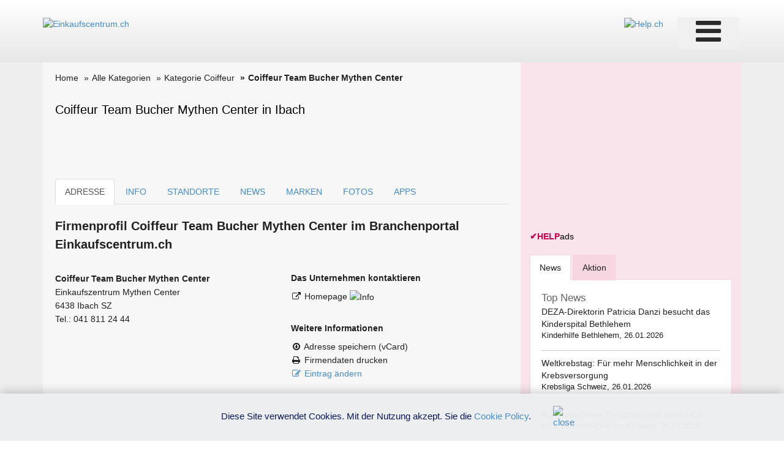

--- FILE ---
content_type: text/html; charset=utf-8
request_url: https://www.google.com/recaptcha/api2/aframe
body_size: 268
content:
<!DOCTYPE HTML><html><head><meta http-equiv="content-type" content="text/html; charset=UTF-8"></head><body><script nonce="_SMFL-ljFnVj8JVMSh2fyA">/** Anti-fraud and anti-abuse applications only. See google.com/recaptcha */ try{var clients={'sodar':'https://pagead2.googlesyndication.com/pagead/sodar?'};window.addEventListener("message",function(a){try{if(a.source===window.parent){var b=JSON.parse(a.data);var c=clients[b['id']];if(c){var d=document.createElement('img');d.src=c+b['params']+'&rc='+(localStorage.getItem("rc::a")?sessionStorage.getItem("rc::b"):"");window.document.body.appendChild(d);sessionStorage.setItem("rc::e",parseInt(sessionStorage.getItem("rc::e")||0)+1);localStorage.setItem("rc::h",'1769435725039');}}}catch(b){}});window.parent.postMessage("_grecaptcha_ready", "*");}catch(b){}</script></body></html>